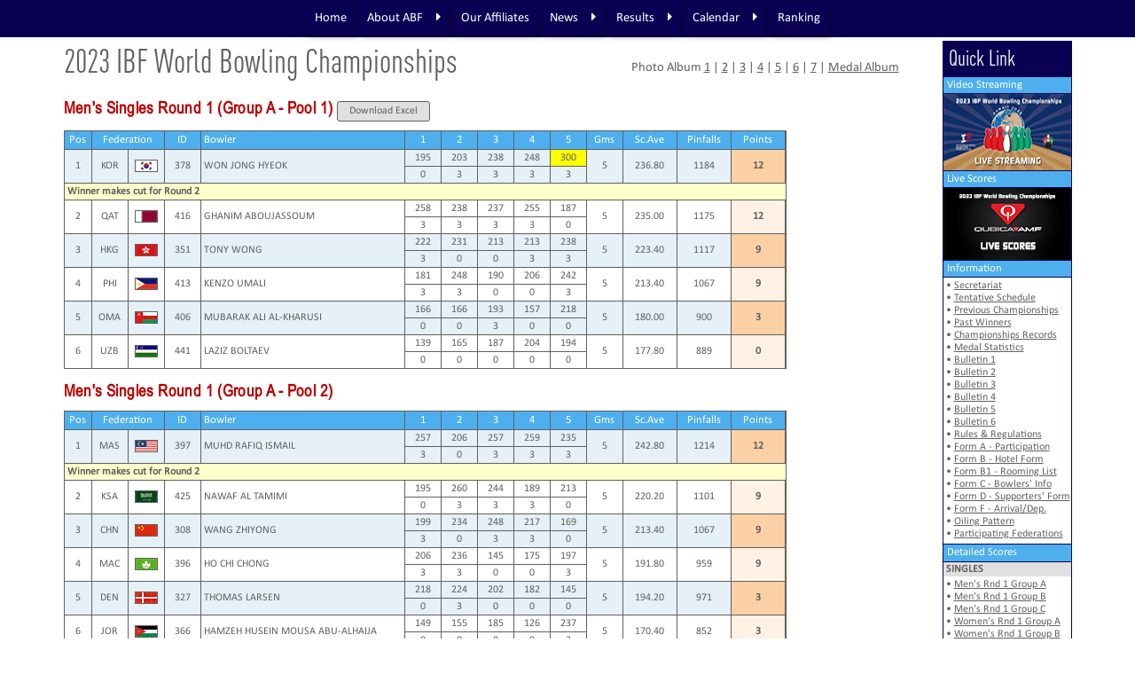

--- FILE ---
content_type: text/html
request_url: https://abf-online.org/results/2023/ibfwc23-1.asp?Division=MO&Round=1&Group=A
body_size: 9970
content:
<!DOCTYPE HTML PUBLIC "-//W3C//DTD HTML 4.0 Transitional//EN">

<html>
<head>
<title>abf-online.org - brought to you by ASIAN BOWLING FEDERATION</title>
<!--TITLE abf-online.org - brought to you by ASIAN BOWLING FEDERATION-->
<!--SUMMARY abf-online.org - brought to you by ASIAN BOWLING FEDERATION: Your interactive destination for all tenpin bowling news and results in Asia and around the world --> 
<meta name="keywords" content="ABF, Asian Bowling Federation, Asian Championship, Asian Youth Championships, Asian Schools Championship, Asian Intercity Championship, East Asian Games, Asian Games, SEA Games, GCC Championship, Asian Indoor & Martial Arts Games">
<meta name="description" content="Asian Bowling Federation brings you all the tenpin bowling news and results in Asia and around the world">
<meta http-equiv="Pragma" content="no-cache">
<meta http-equiv="X-UA-Compatible" content="IE=edge">
<meta http-equiv="Content-Type" content="text/html; charset=iso-8859-1">
<meta name="viewport" content="width=device-width, initial-scale=0.5, shrink-to-fit=no">
<link rel="stylesheet" type="text/css" href="../../css/grid.css">
<link rel="stylesheet" type="text/css" href="../../css/abf.css">
<link rel="stylesheet" type="text/css" href="../../css/main1.css">
<link rel="stylesheet" type="text/css" href="../../css/style.css">
<link rel="stylesheet" type="text/css" href="../../css/font-awesome.min.css">
<script type="text/javascript" src="../../js/jquery-1.3.1.js"></script>
<script type="text/javascript" src="../../js/jquery-1.10.2.min.js"></script>
<script type="text/javascript" src="../../js/jquery.min.js"></script>
<script type="text/javascript" src="../../js/ios-orientationchange-fix.js"></script>
<link rel="shortcut icon" href="../../favicon.ico" /> 
<link rel="icon" href="../../favicon.ico" type="image/x-icon">
<style type="text/css" media="print">
<!--
body 			{ display: contents;}
a.inner:link	{ color: #000080; font-family: Calibri Light, Arial, sans-serif; font-size: 11pt; font-weight: bold}
a.inner:active	{ color: #800000; font-family: Calibri Light, Arial, sans-serif; font-size: 11pt; font-weight: bold}
a.inner:visited	{ color: #C0C0C0; font-family: Calibri Light, Arial, sans-serif; font-size: 11pt; font-weight: bold}
-->
</style>
<script type="text/javascript">
function changeImage(ImageID,ImageFileName)
{
}
</script>
<script type="text/javascript"> 
	$(function(){
      $("#includedContent").load("menu.htm"); 
    });
</script>
<script type="text/javascript">
$(document).ready(function() {
	(function() {
		//settings
		var fadeSpeed = 200, fadeTo = 0.5, topDistance = 30;
		var topbarME = function() { $('#headerbar').fadeTo(fadeSpeed,1); }, topbarML = function() { $('#headerbar').fadeTo(fadeSpeed,fadeTo); };
		var inside = false;
		//do
		$(window).scroll(function() {
			position = $(window).scrollTop();
			if(position > topDistance && !inside) {
				//add events
				topbarML();
				$('#headerbar').bind('mouseenter',topbarME);
				$('#headerbar').bind('mouseleave',topbarML);
				inside = true;
			}
			else if (position < topDistance){
				topbarME();
				$('#headerbar').unbind('mouseenter',topbarME);
				$('#headerbar').unbind('mouseleave',topbarML);
				inside = false;
			}
		});
	})();
});
</script>
<script type="text/javascript">
	$(document).ready(function(){
	   $(window).bind('scroll', function() {
	   var navHeight = 50 // $( window ).height() - 70;
			 if ($(window).scrollTop() > navHeight) {
				 $('nav').addClass('fixed');
			 }
			 else {
				 $('nav').removeClass('fixed');
			 }
		});
	})();
</script>
<SCRIPT LANGUAGE="JavaScript">
<!--

/*
Auto Refresh Page with Time script
By JavaScript Kit (javascriptkit.com)
Over 200+ free scripts here!
*/

//enter refresh time in "minutes:seconds" Minutes should range from 0 to inifinity. Seconds should range from 0 to 59
var limit="10:00"

if (document.images){
var parselimit=limit.split(":")
parselimit=parselimit[0]*60+parselimit[1]*1
}
function beginrefresh(){
if (!document.images)
return
if (parselimit==1)
window.location.reload()
else{ 
parselimit-=1
curmin=Math.floor(parselimit/60)
cursec=parselimit%60
if (curmin!=0)
curtime=curmin+" minutes and "+cursec+" seconds left until page refresh!"
else
curtime=cursec+" seconds left until page refresh!"
window.status=curtime
setTimeout("beginrefresh()",1000)
}
}

window.onload=beginrefresh
//-->
</script>
</head>
<body>
<!--
<body oncontextmenu="return false" onselectstart="return false" ondragstart="return false">
-->
<div style="width:100%; height:40px; background-color:none;"></div>
<header>
  <div id="headerbar" style="background-color:#0A0053;text-align:center;width:100%;height:42px;padding:0px 0px 2px 0px;">
  	<div id="includedContent"></div>
  </div>
</header>
<div style="width:100%;height:6px;background:#FFFFFF;"></div>
<div class="wrapper">
  <div>
	<div>
	  <div class="large" style="text-align:left;"><span class="mainhead">2023 IBF World Bowling Championships</span></div>
	  <div class="small hide" style="padding-top:16px;"><span class="plaintext">Photo Album <a class="plainnavtext" href="ibfwc23-photo.asp?Album=1">1</a> | <a class="plainnavtext" href="ibfwc23-photo.asp?Album=2">2</a> | <a class="plainnavtext" href="ibfwc23-photo.asp?Album=3">3</a> | <a class="plainnavtext" href="ibfwc23-photo.asp?Album=4">4</a> | <a class="plainnavtext" href="ibfwc23-photo.asp?Album=5">5</a> | <a class="plainnavtext" href="ibfwc23-photo.asp?Album=6">6</a> | <a class="plainnavtext" href="ibfwc23-photo.asp?Album=7">7</a> | <a class="plainnavtext" href="ibfwc23-medalphoto.asp?Album=1">Medal Album</a></span>
	  </div>
	</div>
    <div class="slide1">
	  <div>

		<div class="two-col mobile-collapse">
		  <div style="height:12px;"></div>
		  <div class="large"><span class="redbigtext">Men's Singles Round 1 (Group A - Pool 1)</span>&nbsp;<input type="button" class="button" style="cursor:pointer" onClick="location.href='write-ibfwc23sglexcel.asp?Division=MO&Round=1&Group=A'" value=" Download Excel "></div>
		  <div style="margin-bottom:-6px;"></div>
		  <table cellspacing="0" cellpadding="0">
<tr valign='top'>
<td width='869' align='left'>
<table cellspacing='1' cellpadding='0' bgcolor='606060'>
<tr bgcolor='4EAFEE' height='20'>
<td align='center' width='30' class='smallwhitetext' style='min-width:25px;'>Pos</td>
<td colspan='2' align='center' width='80' class='smallwhitetext' style='min-width:70px;'>Federation</td>
<td align='center' width='40' class='smallwhitetext' style='min-width:30px;'>ID</td>
<td align='left' width='229' class='smallwhitetext' style='min-width:160px;padding-left:3px;'>Bowler</td>
<td align='center' width='40' class='smallwhitetext hide'>1</td>
<td align='center' width='40' class='smallwhitetext hide'>2</td>
<td align='center' width='40' class='smallwhitetext hide'>3</td>
<td align='center' width='40' class='smallwhitetext hide'>4</td>
<td align='center' width='40' class='smallwhitetext hide'>5</td>
<td align='center' width='40' class='smallwhitetext' style='min-width:30px;'>Gms</td>
<td align='center' width='60' class='smallwhitetext hide' style='min-width:50px;'>Sc.Ave</td>
<td align='center' width='60' class='smallwhitetext hide' style='min-width:50px;'>Pinfalls</td>
<td align='center' width='60' class='smallwhitetext' style='min-width:50px;'>Points</td>
</tr>
<tr bgcolor='E5F0F7' height='18'>
<td rowspan='2' width='30' align='center' class='extsmalltext'>1</td><td rowspan='2' width='40' align='center' class='extsmalltext'>KOR</td><td rowspan='2' width='40' align='center' class='extsmalltext' style='min-width:35px;'><img src='../../flags/KOR.gif' border='1'></td><td rowspan='2' width='40' align='center' class='extsmalltext'>378</td><td rowspan='2' width='229' align='left' class='extsmalltext' style='padding-left:3px;'>WON JONG HYEOK</td><td width='40' align='center' class='extsmalltext hide'>195</td><td width='40' align='center' class='extsmalltext hide'>203</td><td width='40' align='center' class='extsmalltext hide'>238</td><td width='40' align='center' class='extsmalltext hide'>248</td><td width='40' align='center' class='extsmalltext hide' bgcolor='FFFF00'>300</td><td rowspan='2' width='40' align='center' class='extsmalltext'>5</td><td rowspan='2' width='60' align='center' class='extsmalltext hide'>236.80</td><td rowspan='2' width='50' align='center' class='extsmalltext hide'>1184</td><td rowspan='2' width='50' align='center' class='extsmalltext' bgcolor='FBD0A5'><b>12</b></td></tr>
<tr bgcolor='E5F0F7' height='18'>
<td width='40' align='center' class='extsmalltext hide'>0</td><td width='40' align='center' class='extsmalltext hide'>3</td><td width='40' align='center' class='extsmalltext hide'>3</td><td width='40' align='center' class='extsmalltext hide'>3</td><td width='40' align='center' class='extsmalltext hide'>3</td></tr>
<tr bgcolor='FFFFCC' height='18'>
<td colspan='18' align='left' class='extsmalltext' style='padding-left:3px;'><b>Winner makes cut for Round 2</b></td></tr>
<tr bgcolor='FFFFFF' height='18'>
<td rowspan='2' width='30' align='center' class='extsmalltext'>2</td><td rowspan='2' width='40' align='center' class='extsmalltext'>QAT</td><td rowspan='2' width='40' align='center' class='extsmalltext' style='min-width:35px;'><img src='../../flags/QAT.gif' border='1'></td><td rowspan='2' width='40' align='center' class='extsmalltext'>416</td><td rowspan='2' width='229' align='left' class='extsmalltext' style='padding-left:3px;'>GHANIM ABOUJASSOUM</td><td width='40' align='center' class='extsmalltext hide'>258</td><td width='40' align='center' class='extsmalltext hide'>238</td><td width='40' align='center' class='extsmalltext hide'>237</td><td width='40' align='center' class='extsmalltext hide'>255</td><td width='40' align='center' class='extsmalltext hide'>187</td><td rowspan='2' width='40' align='center' class='extsmalltext'>5</td><td rowspan='2' width='60' align='center' class='extsmalltext hide'>235.00</td><td rowspan='2' width='50' align='center' class='extsmalltext hide'>1175</td><td rowspan='2' width='50' align='center' class='extsmalltext' bgcolor='FFF2E5'><b>12</b></td></tr>
<tr bgcolor='FFFFFF' height='18'>
<td width='40' align='center' class='extsmalltext hide'>3</td><td width='40' align='center' class='extsmalltext hide'>3</td><td width='40' align='center' class='extsmalltext hide'>3</td><td width='40' align='center' class='extsmalltext hide'>3</td><td width='40' align='center' class='extsmalltext hide'>0</td></tr>
<tr bgcolor='E5F0F7' height='18'>
<td rowspan='2' width='30' align='center' class='extsmalltext'>3</td><td rowspan='2' width='40' align='center' class='extsmalltext'>HKG</td><td rowspan='2' width='40' align='center' class='extsmalltext' style='min-width:35px;'><img src='../../flags/HKG.gif' border='1'></td><td rowspan='2' width='40' align='center' class='extsmalltext'>351</td><td rowspan='2' width='229' align='left' class='extsmalltext' style='padding-left:3px;'>TONY WONG</td><td width='40' align='center' class='extsmalltext hide'>222</td><td width='40' align='center' class='extsmalltext hide'>231</td><td width='40' align='center' class='extsmalltext hide'>213</td><td width='40' align='center' class='extsmalltext hide'>213</td><td width='40' align='center' class='extsmalltext hide'>238</td><td rowspan='2' width='40' align='center' class='extsmalltext'>5</td><td rowspan='2' width='60' align='center' class='extsmalltext hide'>223.40</td><td rowspan='2' width='50' align='center' class='extsmalltext hide'>1117</td><td rowspan='2' width='50' align='center' class='extsmalltext' bgcolor='FBD0A5'><b>9</b></td></tr>
<tr bgcolor='E5F0F7' height='18'>
<td width='40' align='center' class='extsmalltext hide'>3</td><td width='40' align='center' class='extsmalltext hide'>0</td><td width='40' align='center' class='extsmalltext hide'>0</td><td width='40' align='center' class='extsmalltext hide'>3</td><td width='40' align='center' class='extsmalltext hide'>3</td></tr>
<tr bgcolor='FFFFFF' height='18'>
<td rowspan='2' width='30' align='center' class='extsmalltext'>4</td><td rowspan='2' width='40' align='center' class='extsmalltext'>PHI</td><td rowspan='2' width='40' align='center' class='extsmalltext' style='min-width:35px;'><img src='../../flags/PHI.gif' border='1'></td><td rowspan='2' width='40' align='center' class='extsmalltext'>413</td><td rowspan='2' width='229' align='left' class='extsmalltext' style='padding-left:3px;'>KENZO UMALI</td><td width='40' align='center' class='extsmalltext hide'>181</td><td width='40' align='center' class='extsmalltext hide'>248</td><td width='40' align='center' class='extsmalltext hide'>190</td><td width='40' align='center' class='extsmalltext hide'>206</td><td width='40' align='center' class='extsmalltext hide'>242</td><td rowspan='2' width='40' align='center' class='extsmalltext'>5</td><td rowspan='2' width='60' align='center' class='extsmalltext hide'>213.40</td><td rowspan='2' width='50' align='center' class='extsmalltext hide'>1067</td><td rowspan='2' width='50' align='center' class='extsmalltext' bgcolor='FFF2E5'><b>9</b></td></tr>
<tr bgcolor='FFFFFF' height='18'>
<td width='40' align='center' class='extsmalltext hide'>3</td><td width='40' align='center' class='extsmalltext hide'>3</td><td width='40' align='center' class='extsmalltext hide'>0</td><td width='40' align='center' class='extsmalltext hide'>0</td><td width='40' align='center' class='extsmalltext hide'>3</td></tr>
<tr bgcolor='E5F0F7' height='18'>
<td rowspan='2' width='30' align='center' class='extsmalltext'>5</td><td rowspan='2' width='40' align='center' class='extsmalltext'>OMA</td><td rowspan='2' width='40' align='center' class='extsmalltext' style='min-width:35px;'><img src='../../flags/OMA.gif' border='1'></td><td rowspan='2' width='40' align='center' class='extsmalltext'>406</td><td rowspan='2' width='229' align='left' class='extsmalltext' style='padding-left:3px;'>MUBARAK ALI AL-KHARUSI</td><td width='40' align='center' class='extsmalltext hide'>166</td><td width='40' align='center' class='extsmalltext hide'>166</td><td width='40' align='center' class='extsmalltext hide'>193</td><td width='40' align='center' class='extsmalltext hide'>157</td><td width='40' align='center' class='extsmalltext hide'>218</td><td rowspan='2' width='40' align='center' class='extsmalltext'>5</td><td rowspan='2' width='60' align='center' class='extsmalltext hide'>180.00</td><td rowspan='2' width='50' align='center' class='extsmalltext hide'>900</td><td rowspan='2' width='50' align='center' class='extsmalltext' bgcolor='FBD0A5'><b>3</b></td></tr>
<tr bgcolor='E5F0F7' height='18'>
<td width='40' align='center' class='extsmalltext hide'>0</td><td width='40' align='center' class='extsmalltext hide'>0</td><td width='40' align='center' class='extsmalltext hide'>3</td><td width='40' align='center' class='extsmalltext hide'>0</td><td width='40' align='center' class='extsmalltext hide'>0</td></tr>
<tr bgcolor='FFFFFF' height='18'>
<td rowspan='2' width='30' align='center' class='extsmalltext'>6</td><td rowspan='2' width='40' align='center' class='extsmalltext'>UZB</td><td rowspan='2' width='40' align='center' class='extsmalltext' style='min-width:35px;'><img src='../../flags/UZB.gif' border='1'></td><td rowspan='2' width='40' align='center' class='extsmalltext'>441</td><td rowspan='2' width='229' align='left' class='extsmalltext' style='padding-left:3px;'>LAZIZ BOLTAEV</td><td width='40' align='center' class='extsmalltext hide'>139</td><td width='40' align='center' class='extsmalltext hide'>165</td><td width='40' align='center' class='extsmalltext hide'>187</td><td width='40' align='center' class='extsmalltext hide'>204</td><td width='40' align='center' class='extsmalltext hide'>194</td><td rowspan='2' width='40' align='center' class='extsmalltext'>5</td><td rowspan='2' width='60' align='center' class='extsmalltext hide'>177.80</td><td rowspan='2' width='50' align='center' class='extsmalltext hide'>889</td><td rowspan='2' width='50' align='center' class='extsmalltext' bgcolor='FFF2E5'><b>0</b></td></tr>
<tr bgcolor='FFFFFF' height='18'>
<td width='40' align='center' class='extsmalltext hide'>0</td><td width='40' align='center' class='extsmalltext hide'>0</td><td width='40' align='center' class='extsmalltext hide'>0</td><td width='40' align='center' class='extsmalltext hide'>0</td><td width='40' align='center' class='extsmalltext hide'>0</td></tr>
</table>
</td>
</tr>
</table>
</div>

		<div class="two-col mobile-collapse">
		  <div style="height:13px;"></div>
		  <div class="large"><span class="redbigtext">Men's Singles Round 1 (Group A - Pool 2)</span></div>
		  <div style="margin-top:-6px;"></div>
		  <table cellspacing="0" cellpadding="0">
<tr valign='top'>
<td width='869' align='left'>
<table cellspacing='1' cellpadding='0' bgcolor='606060'>
<tr bgcolor='4EAFEE' height='20'>
<td align='center' width='30' class='smallwhitetext' style='min-width:25px;'>Pos</td>
<td colspan='2' align='center' width='80' class='smallwhitetext' style='min-width:70px;'>Federation</td>
<td align='center' width='40' class='smallwhitetext' style='min-width:30px;'>ID</td>
<td align='left' width='229' class='smallwhitetext' style='min-width:160px;padding-left:3px;'>Bowler</td>
<td align='center' width='40' class='smallwhitetext hide'>1</td>
<td align='center' width='40' class='smallwhitetext hide'>2</td>
<td align='center' width='40' class='smallwhitetext hide'>3</td>
<td align='center' width='40' class='smallwhitetext hide'>4</td>
<td align='center' width='40' class='smallwhitetext hide'>5</td>
<td align='center' width='40' class='smallwhitetext' style='min-width:30px;'>Gms</td>
<td align='center' width='60' class='smallwhitetext hide' style='min-width:50px;'>Sc.Ave</td>
<td align='center' width='60' class='smallwhitetext hide' style='min-width:50px;'>Pinfalls</td>
<td align='center' width='60' class='smallwhitetext' style='min-width:50px;'>Points</td>
</tr>
<tr bgcolor='E5F0F7' height='18'>
<td rowspan='2' width='30' align='center' class='extsmalltext'>1</td><td rowspan='2' width='40' align='center' class='extsmalltext'>MAS</td><td rowspan='2' width='40' align='center' class='extsmalltext' style='min-width:35px;'><img src='../../flags/MAS.gif' border='1'></td><td rowspan='2' width='40' align='center' class='extsmalltext'>397</td><td rowspan='2' width='229' align='left' class='extsmalltext' style='padding-left:3px;'>MUHD RAFIQ ISMAIL</td><td width='40' align='center' class='extsmalltext hide'>257</td><td width='40' align='center' class='extsmalltext hide'>206</td><td width='40' align='center' class='extsmalltext hide'>257</td><td width='40' align='center' class='extsmalltext hide'>259</td><td width='40' align='center' class='extsmalltext hide'>235</td><td rowspan='2' width='40' align='center' class='extsmalltext'>5</td><td rowspan='2' width='60' align='center' class='extsmalltext hide'>242.80</td><td rowspan='2' width='50' align='center' class='extsmalltext hide'>1214</td><td rowspan='2' width='50' align='center' class='extsmalltext' bgcolor='FBD0A5'><b>12</b></td></tr>
<tr bgcolor='E5F0F7' height='18'>
<td width='40' align='center' class='extsmalltext hide'>3</td><td width='40' align='center' class='extsmalltext hide'>0</td><td width='40' align='center' class='extsmalltext hide'>3</td><td width='40' align='center' class='extsmalltext hide'>3</td><td width='40' align='center' class='extsmalltext hide'>3</td></tr>
<tr bgcolor='FFFFCC' height='18'>
<td colspan='18' align='left' class='extsmalltext' style='padding-left:3px;'><b>Winner makes cut for Round 2</b></td></tr>
<tr bgcolor='FFFFFF' height='18'>
<td rowspan='2' width='30' align='center' class='extsmalltext'>2</td><td rowspan='2' width='40' align='center' class='extsmalltext'>KSA</td><td rowspan='2' width='40' align='center' class='extsmalltext' style='min-width:35px;'><img src='../../flags/KSA.gif' border='1'></td><td rowspan='2' width='40' align='center' class='extsmalltext'>425</td><td rowspan='2' width='229' align='left' class='extsmalltext' style='padding-left:3px;'>NAWAF AL TAMIMI</td><td width='40' align='center' class='extsmalltext hide'>195</td><td width='40' align='center' class='extsmalltext hide'>260</td><td width='40' align='center' class='extsmalltext hide'>244</td><td width='40' align='center' class='extsmalltext hide'>189</td><td width='40' align='center' class='extsmalltext hide'>213</td><td rowspan='2' width='40' align='center' class='extsmalltext'>5</td><td rowspan='2' width='60' align='center' class='extsmalltext hide'>220.20</td><td rowspan='2' width='50' align='center' class='extsmalltext hide'>1101</td><td rowspan='2' width='50' align='center' class='extsmalltext' bgcolor='FFF2E5'><b>9</b></td></tr>
<tr bgcolor='FFFFFF' height='18'>
<td width='40' align='center' class='extsmalltext hide'>0</td><td width='40' align='center' class='extsmalltext hide'>3</td><td width='40' align='center' class='extsmalltext hide'>3</td><td width='40' align='center' class='extsmalltext hide'>3</td><td width='40' align='center' class='extsmalltext hide'>0</td></tr>
<tr bgcolor='E5F0F7' height='18'>
<td rowspan='2' width='30' align='center' class='extsmalltext'>3</td><td rowspan='2' width='40' align='center' class='extsmalltext'>CHN</td><td rowspan='2' width='40' align='center' class='extsmalltext' style='min-width:35px;'><img src='../../flags/CHN.gif' border='1'></td><td rowspan='2' width='40' align='center' class='extsmalltext'>308</td><td rowspan='2' width='229' align='left' class='extsmalltext' style='padding-left:3px;'>WANG ZHIYONG</td><td width='40' align='center' class='extsmalltext hide'>199</td><td width='40' align='center' class='extsmalltext hide'>234</td><td width='40' align='center' class='extsmalltext hide'>248</td><td width='40' align='center' class='extsmalltext hide'>217</td><td width='40' align='center' class='extsmalltext hide'>169</td><td rowspan='2' width='40' align='center' class='extsmalltext'>5</td><td rowspan='2' width='60' align='center' class='extsmalltext hide'>213.40</td><td rowspan='2' width='50' align='center' class='extsmalltext hide'>1067</td><td rowspan='2' width='50' align='center' class='extsmalltext' bgcolor='FBD0A5'><b>9</b></td></tr>
<tr bgcolor='E5F0F7' height='18'>
<td width='40' align='center' class='extsmalltext hide'>3</td><td width='40' align='center' class='extsmalltext hide'>0</td><td width='40' align='center' class='extsmalltext hide'>3</td><td width='40' align='center' class='extsmalltext hide'>3</td><td width='40' align='center' class='extsmalltext hide'>0</td></tr>
<tr bgcolor='FFFFFF' height='18'>
<td rowspan='2' width='30' align='center' class='extsmalltext'>4</td><td rowspan='2' width='40' align='center' class='extsmalltext'>MAC</td><td rowspan='2' width='40' align='center' class='extsmalltext' style='min-width:35px;'><img src='../../flags/MAC.gif' border='1'></td><td rowspan='2' width='40' align='center' class='extsmalltext'>396</td><td rowspan='2' width='229' align='left' class='extsmalltext' style='padding-left:3px;'>HO CHI CHONG</td><td width='40' align='center' class='extsmalltext hide'>206</td><td width='40' align='center' class='extsmalltext hide'>236</td><td width='40' align='center' class='extsmalltext hide'>145</td><td width='40' align='center' class='extsmalltext hide'>175</td><td width='40' align='center' class='extsmalltext hide'>197</td><td rowspan='2' width='40' align='center' class='extsmalltext'>5</td><td rowspan='2' width='60' align='center' class='extsmalltext hide'>191.80</td><td rowspan='2' width='50' align='center' class='extsmalltext hide'>959</td><td rowspan='2' width='50' align='center' class='extsmalltext' bgcolor='FFF2E5'><b>9</b></td></tr>
<tr bgcolor='FFFFFF' height='18'>
<td width='40' align='center' class='extsmalltext hide'>3</td><td width='40' align='center' class='extsmalltext hide'>3</td><td width='40' align='center' class='extsmalltext hide'>0</td><td width='40' align='center' class='extsmalltext hide'>0</td><td width='40' align='center' class='extsmalltext hide'>3</td></tr>
<tr bgcolor='E5F0F7' height='18'>
<td rowspan='2' width='30' align='center' class='extsmalltext'>5</td><td rowspan='2' width='40' align='center' class='extsmalltext'>DEN</td><td rowspan='2' width='40' align='center' class='extsmalltext' style='min-width:35px;'><img src='../../flags/DEN.gif' border='1'></td><td rowspan='2' width='40' align='center' class='extsmalltext'>327</td><td rowspan='2' width='229' align='left' class='extsmalltext' style='padding-left:3px;'>THOMAS LARSEN</td><td width='40' align='center' class='extsmalltext hide'>218</td><td width='40' align='center' class='extsmalltext hide'>224</td><td width='40' align='center' class='extsmalltext hide'>202</td><td width='40' align='center' class='extsmalltext hide'>182</td><td width='40' align='center' class='extsmalltext hide'>145</td><td rowspan='2' width='40' align='center' class='extsmalltext'>5</td><td rowspan='2' width='60' align='center' class='extsmalltext hide'>194.20</td><td rowspan='2' width='50' align='center' class='extsmalltext hide'>971</td><td rowspan='2' width='50' align='center' class='extsmalltext' bgcolor='FBD0A5'><b>3</b></td></tr>
<tr bgcolor='E5F0F7' height='18'>
<td width='40' align='center' class='extsmalltext hide'>0</td><td width='40' align='center' class='extsmalltext hide'>3</td><td width='40' align='center' class='extsmalltext hide'>0</td><td width='40' align='center' class='extsmalltext hide'>0</td><td width='40' align='center' class='extsmalltext hide'>0</td></tr>
<tr bgcolor='FFFFFF' height='18'>
<td rowspan='2' width='30' align='center' class='extsmalltext'>6</td><td rowspan='2' width='40' align='center' class='extsmalltext'>JOR</td><td rowspan='2' width='40' align='center' class='extsmalltext' style='min-width:35px;'><img src='../../flags/JOR.gif' border='1'></td><td rowspan='2' width='40' align='center' class='extsmalltext'>366</td><td rowspan='2' width='229' align='left' class='extsmalltext' style='padding-left:3px;'>HAMZEH HUSEIN MOUSA ABU-ALHAIJA</td><td width='40' align='center' class='extsmalltext hide'>149</td><td width='40' align='center' class='extsmalltext hide'>155</td><td width='40' align='center' class='extsmalltext hide'>185</td><td width='40' align='center' class='extsmalltext hide'>126</td><td width='40' align='center' class='extsmalltext hide'>237</td><td rowspan='2' width='40' align='center' class='extsmalltext'>5</td><td rowspan='2' width='60' align='center' class='extsmalltext hide'>170.40</td><td rowspan='2' width='50' align='center' class='extsmalltext hide'>852</td><td rowspan='2' width='50' align='center' class='extsmalltext' bgcolor='FFF2E5'><b>3</b></td></tr>
<tr bgcolor='FFFFFF' height='18'>
<td width='40' align='center' class='extsmalltext hide'>0</td><td width='40' align='center' class='extsmalltext hide'>0</td><td width='40' align='center' class='extsmalltext hide'>0</td><td width='40' align='center' class='extsmalltext hide'>0</td><td width='40' align='center' class='extsmalltext hide'>3</td></tr>
</table>
</td>
</tr>
</table>
</div>

		<div class="two-col mobile-collapse">
		  <div style="height:13px;"></div>
		  <div class="large"><span class="redbigtext">Men's Singles Round 1 (Group A - Pool 3)</span></div>
		  <div style="margin-top:-6px;"></div>
		  <table cellspacing="0" cellpadding="0">
<tr valign='top'>
<td width='869' align='left'>
<table cellspacing='1' cellpadding='0' bgcolor='606060'>
<tr bgcolor='4EAFEE' height='20'>
<td align='center' width='30' class='smallwhitetext' style='min-width:25px;'>Pos</td>
<td colspan='2' align='center' width='80' class='smallwhitetext' style='min-width:70px;'>Federation</td>
<td align='center' width='40' class='smallwhitetext' style='min-width:30px;'>ID</td>
<td align='left' width='229' class='smallwhitetext' style='min-width:160px;padding-left:3px;'>Bowler</td>
<td align='center' width='40' class='smallwhitetext hide'>1</td>
<td align='center' width='40' class='smallwhitetext hide'>2</td>
<td align='center' width='40' class='smallwhitetext hide'>3</td>
<td align='center' width='40' class='smallwhitetext hide'>4</td>
<td align='center' width='40' class='smallwhitetext hide'>5</td>
<td align='center' width='40' class='smallwhitetext' style='min-width:30px;'>Gms</td>
<td align='center' width='60' class='smallwhitetext hide' style='min-width:50px;'>Sc.Ave</td>
<td align='center' width='60' class='smallwhitetext hide' style='min-width:50px;'>Pinfalls</td>
<td align='center' width='60' class='smallwhitetext' style='min-width:50px;'>Points</td>
</tr>
<tr bgcolor='E5F0F7' height='18'>
<td rowspan='2' width='30' align='center' class='extsmalltext'>1</td><td rowspan='2' width='40' align='center' class='extsmalltext'>LTU</td><td rowspan='2' width='40' align='center' class='extsmalltext' style='min-width:35px;'><img src='../../flags/LTU.gif' border='1'></td><td rowspan='2' width='40' align='center' class='extsmalltext'>388</td><td rowspan='2' width='229' align='left' class='extsmalltext' style='padding-left:3px;'>LAURYNAS NARUSIS</td><td width='40' align='center' class='extsmalltext hide'>258</td><td width='40' align='center' class='extsmalltext hide'>225</td><td width='40' align='center' class='extsmalltext hide'>209</td><td width='40' align='center' class='extsmalltext hide'>236</td><td width='40' align='center' class='extsmalltext hide'>277</td><td rowspan='2' width='40' align='center' class='extsmalltext'>5</td><td rowspan='2' width='60' align='center' class='extsmalltext hide'>241.00</td><td rowspan='2' width='50' align='center' class='extsmalltext hide'>1205</td><td rowspan='2' width='50' align='center' class='extsmalltext' bgcolor='FBD0A5'><b>15</b></td></tr>
<tr bgcolor='E5F0F7' height='18'>
<td width='40' align='center' class='extsmalltext hide'>3</td><td width='40' align='center' class='extsmalltext hide'>3</td><td width='40' align='center' class='extsmalltext hide'>3</td><td width='40' align='center' class='extsmalltext hide'>3</td><td width='40' align='center' class='extsmalltext hide'>3</td></tr>
<tr bgcolor='FFFFCC' height='18'>
<td colspan='18' align='left' class='extsmalltext' style='padding-left:3px;'><b>Winner makes cut for Round 2</b></td></tr>
<tr bgcolor='FFFFFF' height='18'>
<td rowspan='2' width='30' align='center' class='extsmalltext'>2</td><td rowspan='2' width='40' align='center' class='extsmalltext'>CZE</td><td rowspan='2' width='40' align='center' class='extsmalltext' style='min-width:35px;'><img src='../../flags/CZE.gif' border='1'></td><td rowspan='2' width='40' align='center' class='extsmalltext'>324</td><td rowspan='2' width='229' align='left' class='extsmalltext' style='padding-left:3px;'>JAN MACEK</td><td width='40' align='center' class='extsmalltext hide'>212</td><td width='40' align='center' class='extsmalltext hide'>192</td><td width='40' align='center' class='extsmalltext hide'>237</td><td width='40' align='center' class='extsmalltext hide'>278</td><td width='40' align='center' class='extsmalltext hide'>193</td><td rowspan='2' width='40' align='center' class='extsmalltext'>5</td><td rowspan='2' width='60' align='center' class='extsmalltext hide'>222.40</td><td rowspan='2' width='50' align='center' class='extsmalltext hide'>1112</td><td rowspan='2' width='50' align='center' class='extsmalltext' bgcolor='FFF2E5'><b>9</b></td></tr>
<tr bgcolor='FFFFFF' height='18'>
<td width='40' align='center' class='extsmalltext hide'>0</td><td width='40' align='center' class='extsmalltext hide'>0</td><td width='40' align='center' class='extsmalltext hide'>3</td><td width='40' align='center' class='extsmalltext hide'>3</td><td width='40' align='center' class='extsmalltext hide'>3</td></tr>
<tr bgcolor='E5F0F7' height='18'>
<td rowspan='2' width='30' align='center' class='extsmalltext'>3</td><td rowspan='2' width='40' align='center' class='extsmalltext'>CAN</td><td rowspan='2' width='40' align='center' class='extsmalltext' style='min-width:35px;'><img src='../../flags/CAN.gif' border='1'></td><td rowspan='2' width='40' align='center' class='extsmalltext'>304</td><td rowspan='2' width='229' align='left' class='extsmalltext' style='padding-left:3px;'>MITCH HUPE</td><td width='40' align='center' class='extsmalltext hide'>236</td><td width='40' align='center' class='extsmalltext hide'>248</td><td width='40' align='center' class='extsmalltext hide'>183</td><td width='40' align='center' class='extsmalltext hide'>213</td><td width='40' align='center' class='extsmalltext hide'>173</td><td rowspan='2' width='40' align='center' class='extsmalltext'>5</td><td rowspan='2' width='60' align='center' class='extsmalltext hide'>210.60</td><td rowspan='2' width='50' align='center' class='extsmalltext hide'>1053</td><td rowspan='2' width='50' align='center' class='extsmalltext' bgcolor='FBD0A5'><b>9</b></td></tr>
<tr bgcolor='E5F0F7' height='18'>
<td width='40' align='center' class='extsmalltext hide'>3</td><td width='40' align='center' class='extsmalltext hide'>3</td><td width='40' align='center' class='extsmalltext hide'>0</td><td width='40' align='center' class='extsmalltext hide'>3</td><td width='40' align='center' class='extsmalltext hide'>0</td></tr>
<tr bgcolor='FFFFFF' height='18'>
<td rowspan='2' width='30' align='center' class='extsmalltext'>4</td><td rowspan='2' width='40' align='center' class='extsmalltext'>IRI</td><td rowspan='2' width='40' align='center' class='extsmalltext' style='min-width:35px;'><img src='../../flags/IRI.gif' border='1'></td><td rowspan='2' width='40' align='center' class='extsmalltext'>356</td><td rowspan='2' width='229' align='left' class='extsmalltext' style='padding-left:3px;'>MAJID TAHERKHANI</td><td width='40' align='center' class='extsmalltext hide'>130</td><td width='40' align='center' class='extsmalltext hide'>139</td><td width='40' align='center' class='extsmalltext hide'>192</td><td width='40' align='center' class='extsmalltext hide'>176</td><td width='40' align='center' class='extsmalltext hide'>210</td><td rowspan='2' width='40' align='center' class='extsmalltext'>5</td><td rowspan='2' width='60' align='center' class='extsmalltext hide'>169.40</td><td rowspan='2' width='50' align='center' class='extsmalltext hide'>847</td><td rowspan='2' width='50' align='center' class='extsmalltext' bgcolor='FFF2E5'><b>9</b></td></tr>
<tr bgcolor='FFFFFF' height='18'>
<td width='40' align='center' class='extsmalltext hide'>3</td><td width='40' align='center' class='extsmalltext hide'>0</td><td width='40' align='center' class='extsmalltext hide'>3</td><td width='40' align='center' class='extsmalltext hide'>0</td><td width='40' align='center' class='extsmalltext hide'>3</td></tr>
<tr bgcolor='E5F0F7' height='18'>
<td rowspan='2' width='30' align='center' class='extsmalltext'>5</td><td rowspan='2' width='40' align='center' class='extsmalltext'>GER</td><td rowspan='2' width='40' align='center' class='extsmalltext' style='min-width:35px;'><img src='../../flags/GER.gif' border='1'></td><td rowspan='2' width='40' align='center' class='extsmalltext'>344</td><td rowspan='2' width='229' align='left' class='extsmalltext' style='padding-left:3px;'>DENNIS GRINHEID</td><td width='40' align='center' class='extsmalltext hide'>199</td><td width='40' align='center' class='extsmalltext hide'>191</td><td width='40' align='center' class='extsmalltext hide'>214</td><td width='40' align='center' class='extsmalltext hide'>190</td><td width='40' align='center' class='extsmalltext hide'>198</td><td rowspan='2' width='40' align='center' class='extsmalltext'>5</td><td rowspan='2' width='60' align='center' class='extsmalltext hide'>198.40</td><td rowspan='2' width='50' align='center' class='extsmalltext hide'>992</td><td rowspan='2' width='50' align='center' class='extsmalltext' bgcolor='FBD0A5'><b>3</b></td></tr>
<tr bgcolor='E5F0F7' height='18'>
<td width='40' align='center' class='extsmalltext hide'>0</td><td width='40' align='center' class='extsmalltext hide'>3</td><td width='40' align='center' class='extsmalltext hide'>0</td><td width='40' align='center' class='extsmalltext hide'>0</td><td width='40' align='center' class='extsmalltext hide'>0</td></tr>
<tr bgcolor='FFFFFF' height='18'>
<td rowspan='2' width='30' align='center' class='extsmalltext'>6</td><td rowspan='2' width='40' align='center' class='extsmalltext'></td><td rowspan='2' width='40' align='center' class='extsmalltext' style='min-width:35px;'></td><td rowspan='2' width='40' align='center' class='extsmalltext'>0</td><td rowspan='2' width='229' align='left' class='extsmalltext' style='padding-left:3px;'></td><td width='40' align='center' class='extsmalltext hide'>0</td><td width='40' align='center' class='extsmalltext hide'>0</td><td width='40' align='center' class='extsmalltext hide'>0</td><td width='40' align='center' class='extsmalltext hide'>0</td><td width='40' align='center' class='extsmalltext hide'>0</td><td rowspan='2' width='40' align='center' class='extsmalltext'>5</td><td rowspan='2' width='60' align='center' class='extsmalltext hide'>0.00</td><td rowspan='2' width='50' align='center' class='extsmalltext hide'>0</td><td rowspan='2' width='50' align='center' class='extsmalltext' bgcolor='FFF2E5'><b>0</b></td></tr>
<tr bgcolor='FFFFFF' height='18'>
<td width='40' align='center' class='extsmalltext hide'>0</td><td width='40' align='center' class='extsmalltext hide'>0</td><td width='40' align='center' class='extsmalltext hide'>0</td><td width='40' align='center' class='extsmalltext hide'>0</td><td width='40' align='center' class='extsmalltext hide'>0</td></tr>
</table>
</td>
</tr>
</table>
</div>

		<div class="two-col mobile-collapse">
		  <div style="height:13px;"></div>
		  <div class="large"><span class="redbigtext">Men's Singles Round 1 (Group A - Pool 4)</span></div>
		  <div style="margin-top:-6px;"></div>
		  <table cellspacing="0" cellpadding="0">
<tr valign='top'>
<td width='869' align='left'>
<table cellspacing='1' cellpadding='0' bgcolor='606060'>
<tr bgcolor='4EAFEE' height='20'>
<td align='center' width='30' class='smallwhitetext' style='min-width:25px;'>Pos</td>
<td colspan='2' align='center' width='80' class='smallwhitetext' style='min-width:70px;'>Federation</td>
<td align='center' width='40' class='smallwhitetext' style='min-width:30px;'>ID</td>
<td align='left' width='229' class='smallwhitetext' style='min-width:160px;padding-left:3px;'>Bowler</td>
<td align='center' width='40' class='smallwhitetext hide'>1</td>
<td align='center' width='40' class='smallwhitetext hide'>2</td>
<td align='center' width='40' class='smallwhitetext hide'>3</td>
<td align='center' width='40' class='smallwhitetext hide'>4</td>
<td align='center' width='40' class='smallwhitetext hide'>5</td>
<td align='center' width='40' class='smallwhitetext' style='min-width:30px;'>Gms</td>
<td align='center' width='60' class='smallwhitetext hide' style='min-width:50px;'>Sc.Ave</td>
<td align='center' width='60' class='smallwhitetext hide' style='min-width:50px;'>Pinfalls</td>
<td align='center' width='60' class='smallwhitetext' style='min-width:50px;'>Points</td>
</tr>
<tr bgcolor='E5F0F7' height='18'>
<td rowspan='2' width='30' align='center' class='extsmalltext'>1</td><td rowspan='2' width='40' align='center' class='extsmalltext'>UAE</td><td rowspan='2' width='40' align='center' class='extsmalltext' style='min-width:35px;'><img src='../../flags/UAE.gif' border='1'></td><td rowspan='2' width='40' align='center' class='extsmalltext'>434</td><td rowspan='2' width='229' align='left' class='extsmalltext' style='padding-left:3px;'>SULTAN AL QUBAISI</td><td width='40' align='center' class='extsmalltext hide'>234</td><td width='40' align='center' class='extsmalltext hide'>227</td><td width='40' align='center' class='extsmalltext hide'>204</td><td width='40' align='center' class='extsmalltext hide'>183</td><td width='40' align='center' class='extsmalltext hide'>216</td><td rowspan='2' width='40' align='center' class='extsmalltext'>5</td><td rowspan='2' width='60' align='center' class='extsmalltext hide'>212.80</td><td rowspan='2' width='50' align='center' class='extsmalltext hide'>1064</td><td rowspan='2' width='50' align='center' class='extsmalltext' bgcolor='FBD0A5'><b>12</b></td></tr>
<tr bgcolor='E5F0F7' height='18'>
<td width='40' align='center' class='extsmalltext hide'>3</td><td width='40' align='center' class='extsmalltext hide'>3</td><td width='40' align='center' class='extsmalltext hide'>3</td><td width='40' align='center' class='extsmalltext hide'>0</td><td width='40' align='center' class='extsmalltext hide'>3</td></tr>
<tr bgcolor='FFFFCC' height='18'>
<td colspan='18' align='left' class='extsmalltext' style='padding-left:3px;'><b>Winner makes cut for Round 2</b></td></tr>
<tr bgcolor='FFFFFF' height='18'>
<td rowspan='2' width='30' align='center' class='extsmalltext'>2</td><td rowspan='2' width='40' align='center' class='extsmalltext'>SGP</td><td rowspan='2' width='40' align='center' class='extsmalltext' style='min-width:35px;'><img src='../../flags/SGP.gif' border='1'></td><td rowspan='2' width='40' align='center' class='extsmalltext'>429</td><td rowspan='2' width='229' align='left' class='extsmalltext' style='padding-left:3px;'>BASIL NG</td><td width='40' align='center' class='extsmalltext hide'>207</td><td width='40' align='center' class='extsmalltext hide'>165</td><td width='40' align='center' class='extsmalltext hide'>233</td><td width='40' align='center' class='extsmalltext hide'>199</td><td width='40' align='center' class='extsmalltext hide'>241</td><td rowspan='2' width='40' align='center' class='extsmalltext'>5</td><td rowspan='2' width='60' align='center' class='extsmalltext hide'>209.00</td><td rowspan='2' width='50' align='center' class='extsmalltext hide'>1045</td><td rowspan='2' width='50' align='center' class='extsmalltext' bgcolor='FFF2E5'><b>12</b></td></tr>
<tr bgcolor='FFFFFF' height='18'>
<td width='40' align='center' class='extsmalltext hide'>3</td><td width='40' align='center' class='extsmalltext hide'>0</td><td width='40' align='center' class='extsmalltext hide'>3</td><td width='40' align='center' class='extsmalltext hide'>3</td><td width='40' align='center' class='extsmalltext hide'>3</td></tr>
<tr bgcolor='E5F0F7' height='18'>
<td rowspan='2' width='30' align='center' class='extsmalltext'>3</td><td rowspan='2' width='40' align='center' class='extsmalltext'>KUW</td><td rowspan='2' width='40' align='center' class='extsmalltext' style='min-width:35px;'><img src='../../flags/KUW.gif' border='1'></td><td rowspan='2' width='40' align='center' class='extsmalltext'>382</td><td rowspan='2' width='229' align='left' class='extsmalltext' style='padding-left:3px;'>ASEEL ALROOMI</td><td width='40' align='center' class='extsmalltext hide'>208</td><td width='40' align='center' class='extsmalltext hide'>169</td><td width='40' align='center' class='extsmalltext hide'>224</td><td width='40' align='center' class='extsmalltext hide'>194</td><td width='40' align='center' class='extsmalltext hide'>268</td><td rowspan='2' width='40' align='center' class='extsmalltext'>5</td><td rowspan='2' width='60' align='center' class='extsmalltext hide'>212.60</td><td rowspan='2' width='50' align='center' class='extsmalltext hide'>1063</td><td rowspan='2' width='50' align='center' class='extsmalltext' bgcolor='FBD0A5'><b>6</b></td></tr>
<tr bgcolor='E5F0F7' height='18'>
<td width='40' align='center' class='extsmalltext hide'>0</td><td width='40' align='center' class='extsmalltext hide'>3</td><td width='40' align='center' class='extsmalltext hide'>0</td><td width='40' align='center' class='extsmalltext hide'>0</td><td width='40' align='center' class='extsmalltext hide'>3</td></tr>
<tr bgcolor='FFFFFF' height='18'>
<td rowspan='2' width='30' align='center' class='extsmalltext'>4</td><td rowspan='2' width='40' align='center' class='extsmalltext'>EGY</td><td rowspan='2' width='40' align='center' class='extsmalltext' style='min-width:35px;'><img src='../../flags/EGY.gif' border='1'></td><td rowspan='2' width='40' align='center' class='extsmalltext'>336</td><td rowspan='2' width='229' align='left' class='extsmalltext' style='padding-left:3px;'>HANY MOHAMED</td><td width='40' align='center' class='extsmalltext hide'>182</td><td width='40' align='center' class='extsmalltext hide'>204</td><td width='40' align='center' class='extsmalltext hide'>175</td><td width='40' align='center' class='extsmalltext hide'>177</td><td width='40' align='center' class='extsmalltext hide'>148</td><td rowspan='2' width='40' align='center' class='extsmalltext'>5</td><td rowspan='2' width='60' align='center' class='extsmalltext hide'>177.20</td><td rowspan='2' width='50' align='center' class='extsmalltext hide'>886</td><td rowspan='2' width='50' align='center' class='extsmalltext' bgcolor='FFF2E5'><b>6</b></td></tr>
<tr bgcolor='FFFFFF' height='18'>
<td width='40' align='center' class='extsmalltext hide'>3</td><td width='40' align='center' class='extsmalltext hide'>3</td><td width='40' align='center' class='extsmalltext hide'>0</td><td width='40' align='center' class='extsmalltext hide'>0</td><td width='40' align='center' class='extsmalltext hide'>0</td></tr>
<tr bgcolor='E5F0F7' height='18'>
<td rowspan='2' width='30' align='center' class='extsmalltext'>5</td><td rowspan='2' width='40' align='center' class='extsmalltext'>COL</td><td rowspan='2' width='40' align='center' class='extsmalltext' style='min-width:35px;'><img src='../../flags/COL.gif' border='1'></td><td rowspan='2' width='40' align='center' class='extsmalltext'>317</td><td rowspan='2' width='229' align='left' class='extsmalltext' style='padding-left:3px;'>FELIPE GIL</td><td width='40' align='center' class='extsmalltext hide'>152</td><td width='40' align='center' class='extsmalltext hide'>148</td><td width='40' align='center' class='extsmalltext hide'>205</td><td width='40' align='center' class='extsmalltext hide'>186</td><td width='40' align='center' class='extsmalltext hide'>137</td><td rowspan='2' width='40' align='center' class='extsmalltext'>5</td><td rowspan='2' width='60' align='center' class='extsmalltext hide'>165.60</td><td rowspan='2' width='50' align='center' class='extsmalltext hide'>828</td><td rowspan='2' width='50' align='center' class='extsmalltext' bgcolor='FBD0A5'><b>6</b></td></tr>
<tr bgcolor='E5F0F7' height='18'>
<td width='40' align='center' class='extsmalltext hide'>0</td><td width='40' align='center' class='extsmalltext hide'>0</td><td width='40' align='center' class='extsmalltext hide'>3</td><td width='40' align='center' class='extsmalltext hide'>3</td><td width='40' align='center' class='extsmalltext hide'>0</td></tr>
<tr bgcolor='FFFFFF' height='18'>
<td rowspan='2' width='30' align='center' class='extsmalltext'>6</td><td rowspan='2' width='40' align='center' class='extsmalltext'>KAZ</td><td rowspan='2' width='40' align='center' class='extsmalltext' style='min-width:35px;'><img src='../../flags/KAZ.gif' border='1'></td><td rowspan='2' width='40' align='center' class='extsmalltext'>372</td><td rowspan='2' width='229' align='left' class='extsmalltext' style='padding-left:3px;'>ALISHER SAGATOV</td><td width='40' align='center' class='extsmalltext hide'>142</td><td width='40' align='center' class='extsmalltext hide'>160</td><td width='40' align='center' class='extsmalltext hide'>198</td><td width='40' align='center' class='extsmalltext hide'>245</td><td width='40' align='center' class='extsmalltext hide'>152</td><td rowspan='2' width='40' align='center' class='extsmalltext'>5</td><td rowspan='2' width='60' align='center' class='extsmalltext hide'>179.40</td><td rowspan='2' width='50' align='center' class='extsmalltext hide'>897</td><td rowspan='2' width='50' align='center' class='extsmalltext' bgcolor='FFF2E5'><b>3</b></td></tr>
<tr bgcolor='FFFFFF' height='18'>
<td width='40' align='center' class='extsmalltext hide'>0</td><td width='40' align='center' class='extsmalltext hide'>0</td><td width='40' align='center' class='extsmalltext hide'>0</td><td width='40' align='center' class='extsmalltext hide'>3</td><td width='40' align='center' class='extsmalltext hide'>0</td></tr>
</table>
</td>
</tr>
</table>
</div>

		<div class="two-col mobile-collapse">
		  <div style="height:12px;"></div>
		  <div class="redtext" style="text-align:left;"><u>Note</u>:<br>1. Ghanim Aboujassoum (QAT) wins 9th and 10th frame roll-off in Pool 1 to advance into Round 2.<br>2. Sultan Al Qubaisi (UAE) wins 9th and 10th frame roll-off in Pool 4 to advance into Round 2.</div>
		  <div style="height:24px;"></div>
		</div>

		<div class="two-col mobile-collapse">
		  <div style="height:12px;"></div>
		  <div class="plaintext" style="text-align:left;"><br>| <a href="javascript:history.go(-1)" class="plainnavtext">Back</a> |</div>
		  <div style="height:24px;"></div>
		</div>
	  </div>
    </div>
  </div>
  <div class="quick">
	<div>
	  <div class="quicklink"><span class="topwhitetext">Quick Link</span></div>
	  <div class="side">
		<div class="tourntitle" style="border-top: 1px solid #0A0053;"><span class="smallwhitetext">Video Streaming</span></div>
		<div class="tournimg"><a class="smalltext" href="../ibfwc2023-streaming.htm"><img src="../../pictures/ibfwc2023-streaming.gif" width="144" height="86" title="IBF 2023 World Championships Live Streaming" border="0"></a></div>
		<div class="tourntitle" style="border-top: 1px solid #0A0053;"><span class="smallwhitetext">Live Scores</span></div>
		<div class="tournimg"><a class="smalltext" href="https://onlinescore.qubicaamf.com/?idcenter=8811" target="_new"><img src="../../pictures/ibfwc2023-livescores.gif" width="144" height="81" title="2023 IBF World Bowling Live Scores" border="0"></a></div>
		<div class="tourntitle" style="border-top:1px solid #0A0053;"><span class="smallwhitetext">Information</span></div>
		<div class="newsitem">&#149; <a class="extsmallnavtext" href="../ibfwc2023.htm#Secretariat">Secretariat</a><br>&#149; <a class="extsmallnavtext" href="../ibfwc2023-1.htm">Tentative Schedule</a><br>&#149; <a class="extsmallnavtext" href="../ibfwc2023-2.htm">Previous Championships</a><br>&#149; <a class="extsmallnavtext" href="../ibfwc2023-3.htm">Past Winners</a><br>&#149; <a class="extsmallnavtext" href="../ibfwc2023-4.htm">Championships Records</a><br>&#149; <a class="extsmallnavtext" href="ibfwc23_stats.asp">Medal Statistics</a><br>&#149; <a class="extsmallnavtext" href="../../zipped/IBFWC2023_Bulletin1.pdf">Bulletin 1</a><br>&#149; <a class="extsmallnavtext" href="../../zipped/IBFWC2023_Bulletin2.pdf">Bulletin 2</a><br>&#149; <a class="extsmallnavtext" href="../../zipped/IBFWC2023_Bulletin3.pdf">Bulletin 3</a><br>&#149; <a class="extsmallnavtext" href="../../zipped/IBFWC2023_Bulletin4.pdf">Bulletin 4</a><br>&#149; <a class="extsmallnavtext" href="../../zipped/IBFWC2023_Bulletin5.pdf">Bulletin 5</a><br>&#149; <a class="extsmallnavtext" href="../../zipped/IBFWC2023_Bulletin6.pdf">Bulletin 6</a><br>&#149; <a class="extsmallnavtext" href="../../zipped/IBFWC2023_R&R.pdf">Rules &amp; Regulations</a><br>&#149; <a class="extsmallnavtext" href="../../zipped/IBFWC2023_FormA.doc">Form A - Participation</a><br>&#149; <a class="extsmallnavtext" href="../../zipped/IBFWC2023_FormB.doc">Form B - Hotel Form</a><br>&#149; <a class="extsmallnavtext" href="../../zipped/IBFWC2023_FormB1.doc">Form B1 - Rooming List</a><br>&#149; <a class="extsmallnavtext" href="../../zipped/IBFWC2023_FormC.doc">Form C - Bowlers' Info</a><br>&#149; <a class="extsmallnavtext" href="../../zipped/IBFWC2023_FormD.doc">Form D - Supporters' Form</a><br>&#149; <a class="extsmallnavtext" href="../../zipped/IBFWC2023_FormF.doc">Form F - Arrival/Dep.</a><br>&#149; <a class="extsmallnavtext" href="../../zipped/IBFWC2023_Pattern.pdf">Oiling Pattern</a><br>&#149; <a class="extsmallnavtext" href="ibfwc23_countries.asp">Participating Federations</a></div>
		<div class="tourntitle"><span class="smallwhitetext">Detailed Scores</span></div>
		<div class="eventsitem">SINGLES</div>
		<div class="scoreitem">&#149; <a class="extsmallnavtext" href="ibfwc23-1.asp?Division=MO&Round=1&Group=A">Men's Rnd 1 Group A</a><br>&#149; <a class="extsmallnavtext" href="ibfwc23-1.asp?Division=MO&Round=1&Group=B">Men's Rnd 1 Group B</a><br>&#149; <a class="extsmallnavtext" href="ibfwc23-1.asp?Division=MO&Round=1&Group=C">Men's Rnd 1 Group C</a><br>&#149; <a class="extsmallnavtext" href="ibfwc23-1.asp?Division=WO&Round=1&Group=A">Women's Rnd 1 Group A</a><br>&#149; <a class="extsmallnavtext" href="ibfwc23-1.asp?Division=WO&Round=1&Group=B">Women's Rnd 1 Group B</a><br>&#149; <a class="extsmallnavtext" href="ibfwc23-1.asp?Division=WO&Round=1&Group=C">Women's Rnd 1 Group C</a><br>&#149; <a class="extsmallnavtext" href="ibfwc23-1.asp?Division=MO&Round=1&Group=D">Men's Rnd 1 Group D</a><br>&#149; <a class="extsmallnavtext" href="ibfwc23-1.asp?Division=MO&Round=1&Group=E">Men's Rnd 1 Group E</a><br>&#149; <a class="extsmallnavtext" href="ibfwc23-1.asp?Division=MO&Round=1&Group=F">Men's Rnd 1 Group F</a><br>&#149; <a class="extsmallnavtext" href="ibfwc23-1.asp?Division=WO&Round=1&Group=D">Women's Rnd 1 Group D</a><br>&#149; <a class="extsmallnavtext" href="ibfwc23-1.asp?Division=WO&Round=1&Group=E">Women's Rnd 1 Group E</a><br>&#149; <a class="extsmallnavtext" href="ibfwc23-1.asp?Division=WO&Round=1&Group=F">Women's Rnd 1 Group F</a><br>&#149; <a class="extsmallnavtext" href="ibfwc23-1.asp?Division=MO&Round=2">Men's Rnd 2</a><br>&#149; <a class="extsmallnavtext" href="ibfwc23-1.asp?Division=WO&Round=2">Women's Rnd 2</a><br>&#149; <a class="extsmallnavtext" href="ibfwc23-1a.asp?Division=MO">Men's Semi &amp; Final</a><br>&#149; <a class="extsmallnavtext" href="ibfwc23-1a.asp?Division=WO">Women's Semi &amp; Final</a></div>
		<div class="eventsitem">DOUBLES</div>
		<div class="scoreitem">&#149; <a class="extsmallnavtext" href="ibfwc23-2.asp?Division=MO&Round=1&Group=A">Men's Rnd 1 Group A</a><br>&#149; <a class="extsmallnavtext" href="ibfwc23-2.asp?Division=MO&Round=1&Group=B">Men's Rnd 1 Group B</a><br>&#149; <a class="extsmallnavtext" href="ibfwc23-2.asp?Division=MO&Round=1&Group=C">Men's Rnd 1 Group C</a><br>&#149; <a class="extsmallnavtext" href="ibfwc23-2.asp?Division=WO&Round=1&Group=A">Women's Rnd 1 Group A</a><br>&#149; <a class="extsmallnavtext" href="ibfwc23-2.asp?Division=WO&Round=1&Group=B">Women's Rnd 1 Group B</a><br>&#149; <a class="extsmallnavtext" href="ibfwc23-2.asp?Division=WO&Round=1&Group=C">Women's Rnd 1 Group C</a><br>&#149; <a class="extsmallnavtext" href="ibfwc23-2.asp?Division=MO&Round=2">Men's Rnd 2</a><br>&#149; <a class="extsmallnavtext" href="ibfwc23-2.asp?Division=WO&Round=2">Women's Rnd 2</a><br>&#149; <a class="extsmallnavtext" href="ibfwc23-2a.asp?Division=MO">Men's Semi &amp; Final</a><br>&#149; <a class="extsmallnavtext" href="ibfwc23-2a.asp?Division=WO">Women's Semi &amp; Final</a></div>
		<div class="eventsitem">TRIOS</div>
		<div class="scoreitem">&#149; <a class="extsmallnavtext" href="ibfwc23-3.asp?Division=MO&Round=1&Group=A">Men's Rnd 1 Group A</a><br>&#149; <a class="extsmallnavtext" href="ibfwc23-3.asp?Division=MO&Round=1&Group=B">Men's Rnd 1 Group B</a><br>&#149; <a class="extsmallnavtext" href="ibfwc23-3.asp?Division=WO&Round=1&Group=A">Women's Rnd 1 Group A</a><br>&#149; <a class="extsmallnavtext" href="ibfwc23-3.asp?Division=WO&Round=1&Group=B">Women's Rnd 1 Group B</a><br>&#149; <a class="extsmallnavtext" href="ibfwc23-3.asp?Division=MO&Round=2">Men's Rnd 2</a><br>&#149; <a class="extsmallnavtext" href="ibfwc23-3.asp?Division=WO&Round=2">Women's Rnd 2</a><br>&#149; <a class="extsmallnavtext" href="ibfwc23-3a.asp?Division=MO">Men's Semi &amp; Final</a><br>&#149; <a class="extsmallnavtext" href="ibfwc23-3a.asp?Division=WO">Women's Semi &amp; Final</a></div>
		<div class="eventsitem">TEAM OF 5</div>
		<div class="scoreitem">&#149; <a class="extsmallnavtext" href="ibfwc23-4.asp?Division=MO&Round=1">Men's Rnd 1</a><br>&#149; <a class="extsmallnavtext" href="ibfwc23-4.asp?Division=WO&Round=1">Women's Rnd 1</a><br>&#149; <a class="extsmallnavtext" href="ibfwc23-4.asp?Division=MO&Round=2">Men's Rnd 2</a><br>&#149; <a class="extsmallnavtext" href="ibfwc23-4.asp?Division=WO&Round=2">Women's Rnd 2</a><br>&#149; <a class="extsmallnavtext" href="ibfwc23-4a.asp?Division=MO">Men's Semi &amp; Final</a><br>&#149; <a class="extsmallnavtext" href="ibfwc23-4a.asp?Division=WO">Women's Semi &amp; Final</a></div>
		<div class="eventsitem">ALL EVENTS</div>
		<div class="scoreitem">&#149; <a class="extsmallnavtext" href="ibfwc23-5.asp?Division=WO">Women's Standings</a><br>&#149; <a class="extsmallnavtext" href="ibfwc23-5.asp?Division=MO">Men's Standings</a></div>
		<div class="eventsitem">OVERALL STANDINGS</div>
		<div class="scoreitem">&#149; <a class="extsmallnavtext" href="ibfwc23-8.asp?Division=WO">Women's Standings</a><br>&#149; <a class="extsmallnavtext" href="ibfwc23-8.asp?Division=MO">Men's Standings</a></div>
		<div class="tourntitle" style="border-top: 1px solid #0A0053;"><span class="smallwhitetext">IBF/ABF</span></div>
		<div class="tournimg"><a href="https://bowling.sport" target="_new"><img src="../../logos/worldbowling-square.gif" width="60" height="60" title="Link to International Bowling Federation Wesbite" border="0"></a><br><img src="../../logos/abf-logo.gif" width="60" height="60" title="ABF Logo" border="0"></div>
		<div class="tourntitle" style="border-top: 1px solid #0A0053;"><span class="smallwhitetext">Organized by</span></div>
		<div class="tournimg"><a href="http://www.kuwaitbowling.com" target="_new"><img src="../../logos/kuwaitbf.gif" title="Link to Kuwait Bowling Federation Website" border="0"></a></div>
		<div class="tourntitle" style="border-top: 1px solid #0A0053;"><span class="smallwhitetext">Hosted at</span></div>
		<div class="tournimg" style="border-bottom: 1px solid #0A0053;"><img src="../../logos/kbsc-logo.gif" title="Kuwait Bowling Sporting Club logo" width="80" height="80" border="0"></div>
		<div class="tournimg hide" style="height:3550px;background-color:#0A0053;"></div>
	  </div>
	</div>
  </div>
  <div class="newsfooter" style="background:#303030;">
	<ul>
	  <li style="width:50%;text-align:left;"><span class="bottomtext">Copyright &#169; Asian Bowling Federation, 1998 - 2017. All Rights Reserved</span></li>
	  <li style="width:50%;text-align:right;"><span class="bottomtext">Hosted and maintained by Netmedia Services</span></li>
	</ul>
  </div>
</div>
</body>
</html>

--- FILE ---
content_type: text/html
request_url: https://abf-online.org/results/2023/menu.htm
body_size: 594
content:
<a id="toggle" href="#"><span class="fa fa-bars"></span></a>
<div id="overlay"></div>
<nav id="menu">
  <ul>
    <li><a href="../../default.htm">Home</a></li>
    <li><a href="#">About ABF</a>
      <ul>
        <li><a href="../../about/abf.htm">Asian Bowling Federation</a></li>
        <li><a href="../../zipped/ABF_Constitution_25022021.pdf">ABF Constitution</a></li>
        <li><a href="../../about/worldbowling.htm">About IBF</a></li>
        <li><a href="../../zipped/WBStatues_PlayingRules_Sep2019.pdf">Playing Rules</a></li>
        <li><a href="....//zipped/ParaBowling_RulesRegulations.pdf">Para Bowling Playing Rules</a></li>
        <li><a href="../../zipped/WTBAAntiDopingRules.pdf">Anti Doping</a></li>
      </ul></li>
    <li><a href="../../asp/affiliate.asp">Our Affiliates</a></li>
    <li><a href="#">News</a>
      <ul>
        <li><a href="../news24.htm">2024 News</a></li>
        <li><a href="../news23.htm">2023 News</a></li>
        <li><a href="../news22.htm">2022 News</a></li>
        <li><a href="../news21.htm">2021 News</a></li>
        <li><a href="../news20.htm">2020 News</a></li>
        <li><a href="../news19.htm">2019 News</a></li>
        <li><a href="../news18.htm">2018 News</a></li>
        <li><a href="../news17.htm">2017 News</a></li>
        <li><a href="../news16.htm">2016 News</a></li>
      </ul></li>
    <li><a href="#">Results</a>
      <ul>
        <li><a href="../result24.htm">2024 Results</a></li>
        <li><a href="../result23.htm">2023 Results</a></li>
        <li><a href="../result22.htm">2022 Results</a></li>
        <li><a href="../result21.htm">2021 Results</a></li>
        <li><a href="../result20.htm">2020 Results</a></li>
        <li><a href="../result19.htm">2019 Results</a></li>
        <li><a href="../result18.htm">2018 Results</a></li>
        <li><a href="../result17.htm">2017 Results</a></li>
        <li><a href="../result16.htm">2016 Results</a></li>
      </ul></li>
    <li><a href="#">Calendar</a>
      <ul>
        <li><a href="../../asp/calendar24.asp">2024 Calendar</a></li>
        <li><a href="../../asp/calendar23.asp">2023 Calendar</a></li>
        <li><a href="../../asp/calendar22.asp">2022 Calendar</a></li>
        <li><a href="../../asp/calendar21.asp">2021 Calendar</a></li>
        <li><a href="../../asp/calendar20.asp">2020 Calendar</a></li>
        <li><a href="../../asp/calendar19.asp">2019 Calendar</a></li>
        <li><a href="../../asp/calendar18.asp">2018 Calendar</a></li>
        <li><a href="../../asp/calendar17.asp">2017 Calendar</a></li>
        <li><a href="../../asp/calendar16.asp">2016 Calendar</a></li>
      </ul></li>
    <li><a href="../../asp/asian-rank.htm">Ranking</a></li>
  </ul>
</nav>
<script type="text/javascript">
(function($){
  var ico = $('<i class="fa fa-caret-right"></i>');
  $('nav#menu li:has(ul) > a').append(ico);
  
  $('nav#menu li:has(ul)').on('click',function(){
    $(this).toggleClass('open');
  });
  
  $('a#toggle').on('click',function(e){
    $('html').toggleClass('open-menu');
    return false;
  });
  
  
  $('div#overlay').on('click',function(){
    $('html').removeClass('open-menu');
  })
  
})(jQuery)
</script>

--- FILE ---
content_type: text/css
request_url: https://abf-online.org/css/grid.css
body_size: 863
content:
 * {
	margin: 0;
	padding: 0;
}

.wrapper {
	display: grid;
	grid-template-columns: auto auto;
/*    grid-template-columns: minmax(1024, 1fr) 0;*/
	grid-auto-rows: auto;
	grid-gap: 0;
	justify-content: center;
/*	margin-left: 8%;*/
}

.wrapper > div {
	background-color: #FFFFFF;
	padding: 0;
	text-align: center;
}

.slide {
	grid-column: 1;
	grid-row: auto;
	width: 918px;
}

.quick {
	grid-column: 2;
	grid-row: auto;
	width: 146px;
    margin: 0;
}

.slide1 {
	grid-column: 1;
	grid-row: auto;
	width: 979px;
    margin-right: 12px;
	justify-content: center;
}

.bottom {
	grid-column: 1 / span 2;
	grid-row: auto;
	width: 1064px;
	background: #606060;
}

.bottom ul li {
	list-style: none;
    float: left;
    background: #606060;
    width: 211px;
    height: auto;
	padding: 10px 5px 0px 15px;
	text-align: left;
	border-right: #eee 1px solid;
}

.searchcol {
	grid-column: 1 / span 2;
	grid-row: auto;
	width: 1064px;
	background: #606060;
}

.searchcol ul li {
	list-style: none;
    float: left;
    background: #606060;
    width: 80px;
    height: auto;
	padding: 10px 15px 10px 15px;
	text-align: left;
	border: none;
}

.footer {
	grid-column: 1 / span 2;
	grid-row: auto;
	width: 100%;
	background: #303030;
}

.footer ul li {
	list-style: none;
    float: left;
    background: #303030;
    width: 100%;
    height: 35px;
	padding: 5px 5px 5px 5px;
	text-align: left;
	border: none;
}

.newsfooter {
	grid-column: 1 / span 2;
	grid-row: auto;
	width: 100%;
	background: #303030;
    margin-left: auto;
    margin-right: auto;
}

.newsfooter ul li {
	list-style: none;
    float: left;
    text-align: center;
    background: #303030;
    width: 100%;
    height:35px;
	padding: 7px 5px 5px 5px;
	text-align: left;

}

.clearfix:before, .clearfix:after { content: ""; display: table; }
.clearfix:after { clear: both; }
.clearfix { *zoom: 1; }

@media only screen and (max-width: 834px) {
/*For Ipad*/

	.wrapper {
		display: grid;
		grid-template-columns:auto;
/*        grid-template-columns: minmax(300, 1fr) 0;*/
		grid-auto-rows:auto;
		grid-gap: 0;
		background: #fff;
		padding: 0;
		justify-content: left;
		margin-left: 5px;
	}

	.slide {
		grid-column: 1;
		grid-row: auto;
		width: 300px;
	}

    .slide1 {
	    grid-column: 1;
	    grid-row: auto;
	    width: 564px;
        margin: 0;
    }

	.quick {
		grid-column: 1;
		grid-row: auto;
		width: 146px;
        margin: 10px 0 0 0;
	}
}

@media only screen and (max-width: 768px) {
/*For Mobile*/

	.wrapper {
		display: grid;
		grid-template-columns:auto;
/*        grid-template-columns: minmax(300, 1fr) 0;*/
		grid-auto-rows:auto;
		grid-gap: 0;
		background: #fff;
		padding: 0;
		justify-content: left;
		margin-left: 5px;
	}

	.slide {
		grid-column: 1;
		grid-row: auto;
		width: 300px;
	}

    .slide1 {
	    grid-column: 1;
	    grid-row: auto;
	    width: 300px;
        margin: 0;
    }

	.quick {
		grid-column: 1;
		grid-row: auto;
		width: 146px;
        margin: 10px 0 0 0;
	}

    .bottom {
		display: none;
	}

	.searchcol {
		grid-column: 1;
		grid-row: auto;
		width: 800px;
		padding: 0;
		margin-top: 5px;
	}

	.footer {
		grid-column: 1;
		grid-row: auto;
		width: 100%;
		height: 35px;
	}

	.newsfooter {
		grid-column: 1;
		grid-row: auto;
		width: 768px;
		height: 35px;
        margin-left: 5px;
	}
}

--- FILE ---
content_type: text/css
request_url: https://abf-online.org/css/main1.css
body_size: 1892
content:
* {
    margin: 0;
    padding: 0;
}

h1, h3, h4, h5 {
    margin: 0;
    padding: 0;
    text-align: left;
}

h2 {
	margin-top: 4px;
	padding: 0;
	text-align: left;
}

p {
    margin-bottom: 13px;
    font-family:'Calibri';
    font-size: 11pt;
    line-height: 13pt;
    letter-spacing: -0.1pt;
    color: #606060;
    text-align: justify;
}

body {
    font-family: 'Calibri', sans-serif;
	padding: 0;
	margin: 0;
	background-color: #fff;
    color: #606060;
}

.tournhead {
	margin-left: 0;
	padding: 10px 0px 0px 6px;
	width: 100%;
	height: 40px;
	text-align: left;
	background-color: #0A0053;
	text-decoration: none;
}

.quicklink {
	margin-left: 0;
	padding: 4px 0px 0px 6px;
	width: 100%;
	height: 40px;
	text-align: left;
	background-color: #0A0053;
	border-right: 1px #0A0053 solid;
	border-left: 1px #0A0053 solid;
}

/* Align items to baseline */
.container {
    display: inline-block;
    width: 100%;
    text-align: left;
}

.wrapround {
    display: inline-block;
    width: 100%;
    margin-left: 0;
    margin-right: 0;
    text-align: left;
}
    
.large {
    width: 559px;
    float: left;
    margin-bottom: 10px;
}

.small {
    width: 400px;
    float: right;
    margin-top: 6px;
    padding-left: 0;
}

.smalla {
    width: 400px;
    float: right;
    margin-top: 6px;
    padding-left: 5%;
}

.smallb {
    width: 400px;
    float: right;
    margin-top: 6px;
    padding-left: 10%;
}

.smallc {
    width: 400px;
    float: right;
    margin-top: 6px;
    padding-left: 15.4%;
}

.firstcol {
    width: 300px;
    float: left;
    margin-left: 0;
    margin-top: 12px;
}

.secondcol {
    width: 663px;
    float: left;
    margin-bottom: 6px;
    text-align: right;
}

.secondcolx {
    width: 663px;
    float: left;
    margin-top: 32px;
    text-align: right;
}

/* Section Inner */
div.section-inner {
	max-width: 1140px;
	padding: 0 5px;
	margin: 0 auto;
}

/* Body Content */
div.body-content {
	padding: 5px 0;
	background-color: #FFFFFF;
	float: left;
}

/* For Display */
div.big {
    padding-bottom: 12px;
    margin: 0;
}

div.two-big {
    width: 100%;
    margin: 0;
	text-align: left;
}

/* Halfs */
div.half {
	padding-bottom: 5px;
	margin-left: 35px;
}

/* Two Halfs */
div.two-half {
	width: 100%;
	float: left;
	margin-right: 0;
    text-align: left;
}

div.one-half-first {
	width: 484px;
	float: left;
	margin-right: 10px;
	margin-bottom: 10px;
    text-align: left;
}

div.one-half-last {
	width: 484px;
	float: left;
	margin-right: 0px;
	margin-bottom: 10px;
    text-align: center;
}

div.one-halfa-last {
	width: 484px;
	float: left;
	margin-right: 0px;
	margin-bottom: 10px;
    text-align: left;
}

/* Two Halfs */
div.info-two-half {
	width: 979px;
	float: left;
	margin-right: 0;
	text-align: left;
}

div.info-two-half ul li {
	list-style: none;
	float: left;
	width: 979px;
}

/* Columns */
div.col {
	padding-bottom: 5px;
	margin-left: 35px;
}

/* Two Columns */
div.two-col {
	width: 100%;
	float: left;
	margin-right: 0;
    text-align: left;
}

div.one-col-first {
	width: 559px;
	float: left;
	margin-right: 20px;
	margin-bottom: 0;
    text-align: left;
}

div.one-col-last {
	width: 400px;
	float: left;
	margin-right: 0;
	margin-bottom: 0;
    text-align: center;
}

div.one-cola-last {
	width: 400px;
	float: left;
	margin-right: 0;
	margin-bottom: 0;
    text-align: left;
}

/* Two Columns */
div.info-two-col {
	width: 979px;
	float: left;
	margin-right: 0;
	text-align: left;
}

div.info-two-col ul li {
	list-style: none;
	float: left;
	width: 979px;
}

/* Three Thirds */
div.three-thirds {
	width: 100%;
	float: left;
	margin-right: 0;
}

div.one-third-first {
	width: 300px;
	float: left;
	margin-right: 6px;
	margin-bottom: 0;
}

div.one-third-second {
	width: 300px;
	float: left;
	margin-right: 6px;
	margin-bottom: 0;
}

div.one-third-last {
	width: 300px;
	float: left;
	margin-right: 0;
	margin-bottom: 0;
}

/* Main Column */
div.main {
	width: 100%;
	float: left;
	margin-left: 0;
	margin-right: 0;
    text-align: left;
}

/* Side Column */
div.side {
	width: 146px;
	float: left;
	padding: 0;
	margin: 0;
    text-align: left;
}

/* Info Box */
div.info-box-a {
	background-color: #FFFFFF;
	padding: 0;
	font-size: 13px;
	margin: 0;
}

div.info-box-b {
	background-color: #fff;
	padding: 0;
	font-size: 13px;
	margin: 0 0 5px 0;
}

.video-container {
    position: relative;
    padding-bottom: 46.25%;
    padding-top: 12px;
    height: 0;
    overflow: hidden;
}

.video-container iframe {
    position: absolute;
    top: 0;
    left: 0;
    width: 800px;
    height: 450px;
}
.clearfix:before, .clearfix:after { content: ""; display: table; }
.clearfix:after { clear: both; }
.clearfix { *zoom: 1; }

@media only screen and (min-width: 800px) {

    .mobile-only {
        display: none !Important;
    }
}

@media only screen and (max-width: 768px) {

    .desktop-only {
        display: none !Important;
    }

    p {
        margin-bottom: 12px;
        font-family: 'Calibri';
        font-size: 10pt;
        line-height: 12pt;
        letter-spacing: 0;
        color: #606060;
        text-align: justify;
    }

	.tournhead {
		margin-left: 0;
		padding: 10px 0px 0px 6px;
		width: 300px;
		height: 40px;
		text-align: left;
		background-color: #0A0053;
		font-size: 75%;
	}

    .quicklink {
	    margin-left: 0;
	    padding: 4px 0px 0px 6px;
	    width: 100%;
	    height: 40px;
	    text-align: left;
	    background-color: #0A0053;
	    border-right: 1px #0A0053 solid;
	    border-left: 1px #0A0053 solid;
		font-size: 75%;
    }

    .large {
        width: 350px;
        float: left;
        margin-bottom: 10px;
        margin-left: 0;
        padding: 0;
    }

    .small {
        width: 350px;
        float: left;
        margin-bottom: 10px;
        margin-left: 0;
        padding: 0;
    }

    .smalla {
        width: 350px;
        float: left;
        margin-bottom: 10px;
        margin-left: 0;
        padding: 0;
    }

    .smallb {
        width: 350px;
        float: left;
        margin-bottom: 10px;
        margin-left: 0;
        padding: 0;
    }

    .smallc {
        width: 350px;
        float: left;
        margin-bottom: 10px;
        margin-left: 0;
        padding: 0;
    }

    .firstcol {
        width: 350px;
        float: left;
        margin-laft: 0;
        margin-bottom: 12px;
    }

    .secondcol {
        width: 500px;
        float: left;
        margin-left: 0;
        text-align: left;
        font-size: 10pt;
    }

    .secondcolx {
        width: 500px;
        float: left;
        margin-top: 0;
        margin-left: 0;
        text-align: left;
        font-size: 10pt;
    }

    /* Columns */
    div.col {
	    padding-bottom: 5px 0;
	    margin-left: 0;
    }

    /* Two Columns */
    div.two-col {
	    width: 100%;
	    float: left;
		margin-bottom: 0;
	    margin-left: 0;
    }

    div.one-col-first {
	    width: 350px;
	    float: left;
	    margin-bottom: 0;
    }

    div.one-col-last {
	    width: 350px;
	    float: left;
	    margin-bottom: 8px;;
        text-align: left;
    }

    div.one-cola-last {
	    width: 350px;
	    float: left;
		margin-top: 0;
	    margin-bottom: 8px;
        text-align: left;
    }

    /* Halfs */
    div.half {
	    padding-bottom: 5px;
	    margin-left: 0;
    }

    /* Two Halfs */
    div.two-half {
	    width: 100%;
	    float: left;
	    margin-right: 0;
        background-color: #FFFFFF;
    }

    div.one-half-first {
	    width: 350px;
	    float: left;
	    margin-right: 0;
	    margin-bottom: 0;
        text-align: left;
    }

    div.one-half-last {
	    width: 350px;
	    float: left;
	    margin-top: 8px;
	    margin-bottom: 8px;
        text-align: left;
    }

    div.one-halfa-last {
	    width: 350px;
	    float: left;
	    margin-right: 0;
	    margin-bottom: 0;
        text-align: left;
    }

    .video-container {
        position: relative;
        padding-bottom: 56.25%;
        padding-top: 12px;
        height: 0;
        margin-left: 1px;
        overflow: hidden;
    }

    .video-container iframe {
        position: absolute;
        top: 0;
        left: 0;
        width: 350px;
        height: 197px;
    }

	div.mobile-collapse {
		width: 350px;
		float: left;
		margin-right: 0;
	}
	
}


--- FILE ---
content_type: text/css
request_url: https://abf-online.org/css/style.css
body_size: 927
content:
* { box-sizing: border-box; }

body {
  margin: 0;
  padding: 0;
  font-family: 'Calibri', sans-serif;
}

a { text-decoration: none; }

div#overlay { display: none; }

a#toggle {
  position: fixed;
  top: 10px;
  left: 10px;
  width: 40px;
  height: 33px;
  background-color: rgba(0, 0, 0, 0.4);
  text-align: center;
  color: white;
  display: none;
  transition: all ease-out 0.3s;
}

a#toggle i {
  position: relative;
  top: 50%;
  transform: translateY(-50%);
}

main#content { padding: 10px; }

#menu {
  text-align: center;
  transition: all ease-out 0.3s;
  margin-top: 2px;
}

#menu a { color: white; }

#menu ul {
  margin: 0;
  padding: 0;
  background-color: #0A0053;
}

#menu ul li {
  display: inline-block;
  position: relative;
  background-color: #0A0053;
  box-shadow: 2px 2px 6px 0px rgba(0,0,0,0.4);
}

#menu ul li > a {
  display: inline-block;
  padding: 10px;
}

#menu ul li > a > i {
  margin-left: 15px;
  transition: all ease-out 0.3s;
  -webkit-transition: all ease-out 0.1s;
}

#menu ul li ul {
  display: none;
  position: absolute;
  top: 38px;
  width: 200px;
  text-align: left;
}

#menu ul li ul li { display: block; }

#menu ul li ul li a { display: block; }

#menu ul li:hover > a { background-color: #200f9e;color: #fff; }

#menu ul li ul li:hover > a { background-color: #4EAFEE;;color: #0A0053; }

#menu ul li:hover > a > i { transform: rotateZ(90deg); }

#menu ul li:hover ul { display: block; }

@media screen and (max-width: 768px) {

a#toggle { 
  display: block;
  background-color: #0A0053;
  font-size: 28px;
  top: 6px;
}

main#content {
  margin-top: 40px;
  transition: all ease-out 0.3s;
  width: 100%;
}

#menu {
  position: fixed;
  margin-top: 10px;
  width: 250px;
  height: auto;
  top: 0;
  left: 0;
  overflow: hidden;
  overflow-y: auto;
  background-color: #0A0053;
  color: #fff;
  transform: translateX(-250px);
}

#menu ul {
  text-align: left;
  background-color: transparent;
}

#menu ul li { 
  display: block; 
}

#menu ul li a { display: block; }

#menu ul li a > i { float: right; }

#menu ul li ul {
  display: none;
  position: static;
  width: 100%;
  background-color: rgba(22,160,133, 0.2);
}

#menu ul li:hover > ul { display: none; }

#menu ul li:hover > a > i { transform: rotateZ(0); }

#menu ul li.open > a { background-color: rgba(100, 100, 100, 1.0); } /*clicked color */

#menu ul li.open > a > i { transform: rotateZ(90deg); }

#menu ul li.open > ul { display: block; }

div#overlay {
  display: block;
  visibility: hidden;
  position: fixed;
  left: 0;
  top: 0;
  width: 100%;
  height: auto;
  background-color: rgba(0, 0, 0, 0.8);
  transition: all ease-out 0.3s;
  z-index: 9999;
  opacity: 0;
}

html.open-menu { overflow: hidden; }

html.open-menu div#overlay {
  visibility: visible;
  opacity: 1;
  width: calc(-150%);
  left: 250px;
}

html.open-menu a#toggle,
 html.open-menu main#content { transform: translateX(250px);}

html.open-menu nav#menu {
  z-index: 9999;
  transform: translateX(0);
}
}